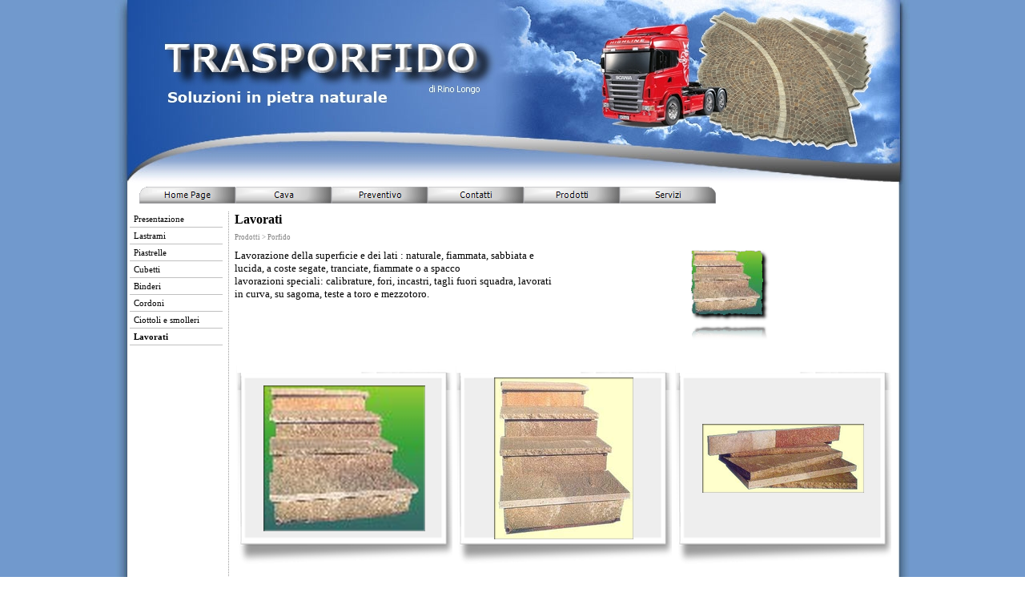

--- FILE ---
content_type: text/html
request_url: https://www.trasporfido.com/lavorati.html
body_size: 2868
content:
<!DOCTYPE html PUBLIC "-//W3C//DTD XHTML 1.0 Strict//EN" "http://www.w3.org/TR/xhtml1/DTD/xhtml1-strict.dtd">
<html xmlns="http://www.w3.org/1999/xhtml" xml:lang="it" lang="it" dir="ltr">
<head>
	<title>Lavorati</title>

	<!-- Contents -->
	<meta http-equiv="Content-Type" content="text/html; charset=iso-8859-1" />
	<meta http-equiv="Content-Language" content="it" />
	<meta http-equiv="last-modified" content="12/09/2012 22:17:37" />
	<meta http-equiv="Content-Type-Script" content="text/javascript" />
	<meta name="description" content="Soluzioni in porfido e altre pietre naturali sia nazionali che estere. Servizi di trasporto e posa in opera altamente specializzata su tutto il territorio nazionale. Grande esperienza e professionalità da oltre 40 anni. La sede è a Trento in Trentino Alto Adige, Italia." />
	<meta name="keywords" content="Porfido, Pietre, pietra,  giardino, esterno, gneiss, beola, granito, marmo, mosaico, lastrame, palladiana, edilizia, materiali, pavimenti, pavimentazione, stradali, rivestimento, rivestimenti, piastrelle, cubetti, pave', serizzo, luserna, quarzite, ardesia, arenaria, quarzo, silicio, posa in opera, pietra, ignea, sedimentaria, arte, funeraria, gradini, pedate, alzate, davanzali, zoccolini, cordoli, binderi, ciottoli, acciottolati, copertine, arredo, urbano, posatori, ceramiche" />
	<!-- imCustomHead -->
	<meta http-equiv="Expires" content="0" />
	<meta name="Resource-Type" content="document" />
	<meta name="Distribution" content="global" />
	<meta name="Robots" content="index, follow" />
	<meta name="Revisit-After" content="21 days" />
	<meta name="Rating" content="general" />
	<!-- Others -->
	<meta name="Author" content="Transporfido" />
	<meta name="Generator" content="Incomedia WebSite X5 Evolution 8.0.11 - www.websitex5.com" />
	<meta http-equiv="ImageToolbar" content="False" />
	<meta name="MSSmartTagsPreventParsing" content="True" />
	<link rel="Shortcut Icon" href="res/favicon.ico" type="image/x-icon" />
	<meta name="google-site-verification" content="brSgG4vS1QM5v2P26XBW8nwtXqXoyD-nYBf3fTmTLnE" />
	<!-- Parent -->
	<link rel="sitemap" href="sitemap.xml" title="Mappa generale del sito" />
	<!-- Res -->
	<script type="text/javascript" src="res/x5engine.js"></script>
	<link rel="stylesheet" type="text/css" href="res/styles.css" media="screen, print" />
	<link rel="stylesheet" type="text/css" href="res/template.css" media="screen" />
	<link rel="stylesheet" type="text/css" href="res/print.css" media="print" />
	<!--[if lt IE 7]><link rel="stylesheet" type="text/css" href="res/iebehavior.css" media="screen" /><![endif]-->
	<link rel="stylesheet" type="text/css" href="res/p013.css" media="screen, print" />
	<script type="text/javascript" src="res/x5cart.js"></script>
	<link rel="stylesheet" type="text/css" href="res/handheld.css" media="handheld" />
	<link rel="alternate stylesheet" title="Alto contrasto - Accessibilita" type="text/css" href="res/accessibility.css" media="screen" />

</head>
<body>
<div id="imSite">
<div id="imHeader">
	<h1>Transporfido - Porfido e pietre naturali con trasporto e posa in opera  Trento Trentino Italia</h1>
</div>
<div class="imInvisible">
<hr />
<a href="#imGoToCont" title="Salta il menu di navigazione">Vai ai contenuti</a>
</div>
<div id="imBody">
	<div id="imMenuMain">

<!-- Menu START -->
<a name="imGoToMenu"></a><p class="imInvisible">Menu principale:</p>
<div id="imMnMn">
<ul>
	<li><a class="imMnItm_1" href="index.html" title=""><span class="imHidden">Home Page</span></a></li>
	<li><a class="imMnItm_2" href="cava.html" title=""><span class="imHidden">Cava</span></a></li>
	<li><a class="imMnItm_3" href="preventivo.html" title=""><span class="imHidden">Preventivo</span></a></li>
	<li><a class="imMnItm_4" href="contatti.html" title=""><span class="imHidden">Contatti</span></a></li>
	<li><a class="imMnItm_5" ><span class="imHidden">Prodotti</span></a>
<ul>
	<li><a ><span class="imMnLv">Porfido</span></a>
<ul>
	<li><a href="presentazione.html" title="">Presentazione</a></li>
	<li><a href="lastrami.html" title="">Lastrami</a></li>
	<li><a href="piastrelle.html" title="">Piastrelle</a></li>
	<li><a href="cubetti.html" title="">Cubetti</a></li>
	<li><a href="binderi.html" title="">Binderi</a></li>
	<li><a href="cordoni.html" title="">Cordoni</a></li>
	<li><a href="ciottoli_e_smolleri.html" title="">Ciottoli e smolleri</a></li>
	<li><a href="lavorati.html" title="">Lavorati</a></li>
</ul>
</li>
	<li><a ><span class="imMnLv">Altre pietre</span></a>
<ul>
	<li><a ><span class="imMnLv">Nazionali</span></a>
<ul>
	<li><a href="presentazione-1.html" title="">Presentazione</a></li>
	<li><a href="luserna.html" title="">Luserna</a></li>
	<li><a href="beola_grigia_e_serizzo.html" title="">Beola grigia e Serizzo</a></li>
	<li><a href="arenaria.html" title="">Arenaria</a></li>
	<li><a href="ciottoli.html" title="">Ciottoli</a></li>
</ul>
</li>
	<li><a ><span class="imMnLv">Estere</span></a>
<ul>
	<li><a href="presentazione-2.html" title="">Presentazione</a></li>
	<li><a href="granito.html" title="">Granito</a></li>
	<li><a href="quarzite.html" title="">Quarzite</a></li>
	<li><a href="ardesia.html" title="">Ardesia</a></li>
	<li><a href="quarzo_arenaria.html" title="">Quarzo arenaria</a></li>
</ul>
</li>
</ul>
</li>
	<li><a ><span class="imMnLv">Rivestimenti</span></a>
<ul>
	<li><a href="rivestimenti.html" title="">Rivestimenti</a></li>
</ul>
</li>
</ul>
</li>
	<li><a class="imMnItm_6" ><span class="imHidden">Servizi</span></a>
<ul>
	<li><a href="trasporti.html" title="">Trasporti</a></li>
	<li><a href="posa_in_opera.html" title="">Posa in opera</a></li>
</ul>
</li>
</ul>
</div>
<!-- Menu END -->

	</div>
<hr class="imInvisible" />
<a name="imGoToCont"></a>
	<div id="imContent">
<div id="imPageSub">

<!-- Page START -->
<h2>Lavorati</h2>
<p id="imPathTitle">Prodotti > Porfido</p>
<div id="imPage">

<div id="imCel0_00">
<div id="imCel0_00_Cont">
	<div id="imObj0_00">
<p class="imAlign_left"><span class="ff2 fc0 fs10 ">Lavorazione della superficie e dei lati : naturale, fiammata, sabbiata e lucida, a coste segate, tranciate, fiammate o a spacco</span><span class="ff1 fc0 fs10 ">
<br /></span><span class="ff2 fc0 fs10 ">lavorazioni speciali: calibrature, fori, incastri, tagli fuori squadra, lavorati in curva, su sagoma, teste a toro e mezzotoro.<br /><br /></span><span class="ff1 fc0 fs10 ">
<br /></span></p>
	</div>
</div>
</div>

<div id="imCel1_00">
<div id="imCel1_00_Cont">
	<div id="imObj1_00">
<img class="imImagePNG" src="images/p013_1_00.png" alt="" title="" />
	</div>
</div>
</div>

<div id="imCel5_01">
<div id="imCel5_01_Cont">
	<div id="imObj5_01">
<img class="imImagePNG" src="imagebrowser/p013_1_1.png" width="270" height="270" alt="" id="imFGItem_1_1" style="cursor: default" /><img class="imImagePNG" src="imagebrowser/p013_1_2.png" width="270" height="270" alt="" id="imFGItem_1_2" style="cursor: default" /><img class="imImagePNG" src="imagebrowser/p013_1_3.png" width="270" height="270" alt="" id="imFGItem_1_3" style="cursor: default" /><img class="imImagePNG" src="imagebrowser/p013_1_4.png" width="270" height="270" alt="" id="imFGItem_1_4" style="cursor: default" /><img class="imImagePNG" src="imagebrowser/p013_1_5.png" width="270" height="270" alt="" id="imFGItem_1_5" style="cursor: default" /><img class="imImagePNG" src="imagebrowser/p013_1_6.png" width="270" height="270" alt="" id="imFGItem_1_6" style="cursor: default" />
	</div>
</div>
</div>

</div>
<!-- Page END -->
<p id="imFooterSiteMap"><a href="index.html" title="">Home Page</a> | <a href="cava.html" title="">Cava</a> | <a href="preventivo.html" title="">Preventivo</a> | <a href="contatti.html" title="">Contatti</a> | <a href="presentazione.html" title="">Prodotti</a> | <a href="trasporti.html" title="">Servizi</a> | <a href="imsitemap.html" title="Mappa generale del sito">Mappa del sito</a></p>
</div>
<div id="imMenuSub">
<hr class="imHidden" />
<p class="imHidden">Menu di sezione:</p>
<ul>
<li><a href="presentazione.html" title="">Presentazione</a></li>
<li><a href="lastrami.html" title="">Lastrami</a></li>
<li><a href="piastrelle.html" title="">Piastrelle</a></li>
<li><a href="cubetti.html" title="">Cubetti</a></li>
<li><a href="binderi.html" title="">Binderi</a></li>
<li><a href="cordoni.html" title="">Cordoni</a></li>
<li><a href="ciottoli_e_smolleri.html" title="">Ciottoli e smolleri</a></li>
<li class="imMenuSubCur">Lavorati <span class="imHidden"> &larr;</span></li>
</ul>
</div>

	</div>
	<div id="imFooter">
	</div>
</div>
</div>
<div class="imInvisible">
<hr />
<a href="#imGoToCont" title="Rileggi i contenuti della pagina">Torna ai contenuti</a> | <a href="#imGoToMenu" title="Naviga ancora nella pagina">Torna al menu</a>
</div>

<script type="text/javascript">

  var _gaq = _gaq || [];
  _gaq.push(['_setAccount', 'UA-22786937-2']);
  _gaq.push(['_trackPageview']);

  (function() {
    var ga = document.createElement('script'); ga.type = 'text/javascript'; ga.async = true;
    ga.src = ('https:' == document.location.protocol ? 'https://ssl' : 'http://www') + '.google-analytics.com/ga.js';
    var s = document.getElementsByTagName('script')[0]; s.parentNode.insertBefore(ga, s);
  })();

</script>
<div id="imShowBoxBG" style="display: none;" onclick="imShowBoxHide()"></div>
<div id="imShowBoxContainer" style="display: none;" onclick="imShowBoxHide()"><div id="imShowBox" style="height: 200px; width: 200px;"></div></div>
<div id="imBGSound"></div>
<div id="imToolTip"><script type="text/javascript">var imt = new IMTip;</script></div>
<script type="text/javascript">imPreloadImages('res/immnu_01b.gif,res/immnu_02b.gif,res/immnu_03b.gif,res/immnu_04b.gif,res/immnu_05b.gif,res/immnu_06b.gif')</script>
<script type="text/javascript">imX5ShowAdv(316,127,'jpg','','preventivo.html',0);</script>
</body>
</html>


--- FILE ---
content_type: text/css
request_url: https://www.trasporfido.com/res/template.css
body_size: 526
content:
body {margin: 0; padding: 0; background-image: url('bg.jpg'); }
#imSite {width: 992px; margin: 0px auto; text-align: left; }
#imHeader {height: 228px; background-image: url('top.jpg'); background-repeat: no-repeat; background-position: left top; }
#imBody {background-image: url('content.jpg'); background-repeat: repeat-y; background-position: left top; }
#imMenuMain {height: 29px; padding: 1px 1px 0 30px; background-image: url('menu.jpg'); background-repeat: no-repeat; background-position: left top; }
#imContent {clear: left; padding: 5px 17px 0 0; margin-left: 18px}
#imFooter {clear: both; height: 45px; background-image: url('bottom.jpg'); background-repeat: no-repeat; background-position: left top; }



--- FILE ---
content_type: text/css
request_url: https://www.trasporfido.com/res/p013.css
body_size: 886
content:
#imCel0_00 {position: absolute; top: 0px; left: 10px; height: 114px; width: 406px; }
#imObj0_00 .ff0 {font-family: Times New Roman; }
#imObj0_00 .ff1 {font-family: Tahoma; }
#imObj0_00 .ff2 {font-family: Tahoma; }
#imObj0_00 .fc1 {color: #FFFFFF; }
#imObj0_00 .fc2 {color: #000000; }
#imObj0_00 .fs10 {font-size: 13px ; vertical-align: baseline; line-height: 16px ; }
#imObj0_00 {padding: 0px; }
#imCel0_00_Cont {text-align: center; height: 114px; overflow: hidden; }
#imCel1_00 {position: absolute; top: 0px; left: 426px; height: 114px; width: 406px; }
#imObj1_00 img {border: none; height: 114px; width: 100px; vertical-align: bottom; }
#imObj1_00 {padding: 0px; }
#imCel1_00_Cont {text-align: center; height: 114px; overflow: hidden; }
#imCel5_01 {position: absolute; top: 124px; left: 10px; height: 548px; width: 822px; }
#imObj5_01 {text-align: left; }
#imObj5_01 img {margin: 2px; vertical-align: bottom; cursor: pointer; }
#imObj5_01 {padding: 0px; }
#imCel5_01_Cont {text-align: center; height: 548px; overflow: hidden; }
#imPage {position: relative; height: 682px; }



--- FILE ---
content_type: application/javascript
request_url: https://www.trasporfido.com/res/x5cart.js
body_size: 3408
content:
var imLocale = new Array();
var imExpireDays = 14 * 24 * 60 * 60 * 1000; //cookie expire date

//set a cookie value
function imSetCookie(sName,sValue,iExpireDays) {
	var dExdate = new Date();
	dExdate.setTime(dExdate.getTime()+iExpireDays);
	document.cookie = sName + "=" + escape(sValue) + ((iExpireDays==null) ? ";" : ";expires=" + dExdate.toGMTString());
}

//set a cookie value
function imGetCookie(sName) {
	if (document.cookie.length > 0) {
		var iStart = document.cookie.indexOf(sName + "=");
		if (iStart != -1) {
			iStart = iStart+sName.length+1;
			var iEnd = document.cookie.indexOf(";",iStart);
			if (iEnd == -1)
				iEnd = document.cookie.length;
			return unescape(document.cookie.substring(iStart,iEnd));
		}
	}
	return null;
}

//test cookie
function imTestCookie() {
	imSetCookie("imTest","test");
	var sValue = imGetCookie("imTest");
	if(sValue != "test")
		alert((imLocale["Err_Cookie"]!=undefined?imLocale["Err_Cookie"]:"Cookie must be enabled!"));
}

//format currency
function imCFormat(number,bExt) {
	number = Math.round(number*100)/100;
	var sCurrency = (bExt == true) ? imCurrencyEx : imCurrency;
	if (imFormat2Digit)
		number = (number == Math.floor(number)) ? number + ".00" : ( (number*10 == Math.floor(number*10)) ? number + "0" : number);   
	if (imFormatRight)
		return number + " " + sCurrency;
	else
		return sCurrency + " " + number ;     
}
function imCFormatVal(number) {
	number = Math.round(number*100)/100;
	if (imFormat2Digit)
		number = (number == Math.floor(number)) ? number + ".00" : ( (number*10 == Math.floor(number*10)) ? number + "0" : number);   
		return number.toString();
}

//get product
function imCGetProduct(sCategKey,sProdKey) {
	for(var i = 0;i < imCProducts.length;i++)
		if(imCProducts[i][0] == sCategKey && imCProducts[i][1] == sProdKey)
			return imCProducts[i];
	return null;
}

//add product to cart from link 
function imCAddProdLink(sInName,sCategKey,sProdKey,sOptKey,iQty) {
  imTestCookie();
  imCLoad(sInName);
  imCAddProd(sCategKey,sProdKey,sOptKey,iQty,false,false);
  imOpenLocation("imcart.html");
}

//add product to cart
function imCAddProd(sCategKey,sProdKey,sOptKey,iQty,bUpd,bJump) {
	var bTrov = false;
	if(iQty > 0) {
		var sCart = imGetCookie("imOrder");
		if(sCart != null && sCart != "") {
			var aCart = sCart.split("|");
			for(var i = 0;i < aCart.length && !bTrov;i++){
				aCartProd = aCart[i].split(":");
				if(aCartProd[0] == sCategKey && aCartProd[1] == sProdKey && aCartProd[2] == sOptKey) {
					if(bUpd)
						aCartProd[3] = parseInt(iQty);
					else
						aCartProd[3] = parseInt(aCartProd[3]) + parseInt(iQty);
					aCart[i] = aCartProd.join(":");
					var bTrov = true;
				}
			}
			if(!bTrov)
				aCart[i] = sCategKey + ":" + sProdKey + ":" + sOptKey + ":" + iQty;
			sCart = aCart.join("|");
		}
		else
			sCart = sCategKey + ":" + sProdKey + ":" + sOptKey + ":" + iQty;
		imSetCookie("imOrder",sCart,imExpireDays);
		if (bJump)
			imOpenLocation("imcart.html");
	}
	else if(iQty == 0 && bUpd)
		imCDelProd(sCategKey,sProdKey,sOptKey);
	else
		alert((imLocale["Err_Qty"]!=undefined?imLocale["Err_Qty"]:"Invalid value!"));
	if(bJump)
		imOpenLocation("imcart.html");
}

//delete a product from cart
function imCDelProd(sCategKey,sProdKey,sOptKey,bJump) {
	var sCart = imGetCookie("imOrder");
	if(sCart != null && sCart != "") {
		var aCart = sCart.split("|");
		sCart = "";
		for(var i=0;i < aCart.length;i++) {
			aCartProd = aCart[i].split(":");
			if(aCartProd[0] != sCategKey || aCartProd[1] != sProdKey || aCartProd[2] != sOptKey) {
				if(sCart != "")
					sCart += "|" + aCart[i];
				else
					sCart += aCart[i];
			}
		}
		imSetCookie("imOrder",sCart,imExpireDays);
	}
	if(bJump)
		window.location.reload();
		//imOpenLocation("imcart.html");
}

function imCEmptyCart(sInName,bAll){
	//Delete products
	imSetCookie("imOrder","");
	if (bAll) {
		var sName = (sInName==""?imName:sInName);
		//Delete all other data
		imSetCookie("imShipment","0",imExpireDays);
		imSetCookie("imData","",imExpireDays);
		imSetCookie("imOrderNumber","",imExpireDays);
		imSetCookie("imName",sName,imExpireDays);
	}
	else
		//window.location.reload();
		imOpenLocation("imcart.html");
}

//Load Data
function imCLoad(sInName) {
	var sName = (sInName==""?imName:sInName);
	var sGetName = imGetCookie("imName"); 
	if(sGetName != sName)
		imCEmptyCart(sName,true);
}

//show cartegory
function imCShowCateg(sKey) {
	imCLoad("");
	var sBuf = "";
	var bFound = false;
	for(var i = 0; i < imCProducts.length;i++)
		if(imCProducts[i][0] == sKey && imCProducts[i][5] != 0)
			bFound = true;
	sBuf += "<form name=\"imForm\"><table><tr>";
	sBuf += "<th class=\"imName\">" + imLocale["Name"] + "</th>";
	sBuf += "<th class=\"imDescr\">" + imLocale["Descr"] + "</th>";
	if(bFound)
		sBuf += "<th class=\"imOpt\">" + imLocale["Opt"] + "</th>";
	sBuf += "<th class=\"imPrice\">" + imLocale["Price"] + "</th>";
	sBuf += "<th class=\"imQty\">" + imLocale["Qty"] + "</th>";
	sBuf += "<th class=\"imCmd\">&nbsp;</th></tr>";
	var j;
	for(var i = 0; i < imCProducts.length;i++){
		if(imCProducts[i][0] == sKey){
			sBuf += "<tr><td class=\"imName\">" + imCProducts[i][2] + "</td>";
			sBuf += "<td class=\"imDescr\"> " + imCProducts[i][3] + "</td>";
			if(bFound) {
				sBuf += "<td class=\"imOpt\">";
				if(imCProducts[i][5] != 0) {
					sBuf += "<select class=\"imOptField\" name=\"imOpt"+ i + "\">";
					for(j = 0; j < imCProducts[i][5].length;j++){
						sBuf += "<option value=\"" + (j+1) + "\">" + imCProducts[i][5][j] + "</option>";
					}
					sBuf += "</select>";
				}
				sBuf += "</td>";
			}
			sBuf += "<td class=\"imPrice\">" + imCFormat(imCProducts[i][4],false) + "</td>";
			sBuf += "<td class=\"imQty\"><input class=\"imQtyField\" name=\"imQty"+ i + "\" type=\"text\" value=\"1\" size=\"4\" maxlength=\"4\" /></td>";
			sBuf += "<td class=\"imCmd\"><img src=\"res/imcartadd.gif\" onclick=\"imCAddProd('" + imCProducts[i][0] + "','" + imCProducts[i][1] + "'," + (imCProducts[i][5] != 0 ? "document.imForm.imOpt"+ i + ".value" : "0") + ",document.imForm.imQty" + i + ".value,false,true);\" /></td>";
			sBuf += "</tr>";
		}
	}
	sBuf += "</table></form>";
	document.write(sBuf);
}

//get all cart products
function imCGetCart(bReport) {
	imCLoad("");
	var sBuf = "";
	var iTotal = 0;
	var i,j;
	var bFound = false;
	var sCart = imGetCookie("imOrder");
	var aCart = "";
	if(sCart != null && sCart != "")
		aCart = sCart.split("|");
	else
		aCart = new Array();
	for(i = 0;i < aCart.length && !bFound;i++) {
		aCartProd = aCart[i].split(":");
		if(aCartProd[2] != 0)
			bFound = true;
	}
	sBuf += "<table><tr>";
	sBuf += "<th class=\"imDescr\">" + imLocale["Descr"] + "</th>";
	if(bFound)
		sBuf += "<th class=\"imOpt\">" + imLocale["Opt"] + "</th>";
	sBuf += "<th class=\"imPrice\">" + imLocale["Price"] + "</th>";
	sBuf += "<th class=\"imQty\">" + imLocale["Qty"] + "</th>";
	sBuf += "<th class=\"imPrice\">" + imLocale["SubTot"] + "</th>";
	if(!bReport)
		sBuf += "<th class=\"imCmd\">&nbsp;</th></tr>";
	if(aCart.length == 0)
		sBuf += "<tr><td colspan=\"5\">" + imLocale["Err_EmptyCart"] + "</td></tr>";
	else
		for(i = 0;i < aCart.length;i++){
			aCartProd = aCart[i].split(":");
			aProd = imCGetProduct(aCartProd[0],aCartProd[1]);
			sBuf += "<tr><td class=\"imDescr\">" + aProd[2] + " - " + aProd[3] + "</td>";
			if(bFound) {
				sBuf += "<td class=\"imOpt\">";
				if(aProd[5] != 0 && !bReport) {
					sBuf += "<select name=\"imOpt"+ i + "\" class=\"imOptField\" onchange=\"imCDelProd('" + aCartProd[0] + "','" + aCartProd[1] + "','" + aCartProd[2] + "',false); imCAddProd('" + aCartProd[0] + "','" + aCartProd[1] + "',this.value,imGetLayer('imQty" + i + "').value,false,true);\">";
					for(j = 0; j < aProd[5].length; j++)
						sBuf += "<option value=\"" + (j+1) + "\"" + (j+1 == parseInt(aCartProd[2]) ? " selected=\"selected\"" : "") + ">" + aProd[5][j] + "</option>";
					sBuf += "</select>";
				}
				else if(aProd[5] != 0 && bReport)
					sBuf += aProd[5][aCartProd[2]-1];
				sBuf += "</td>";
			}
			sBuf += "<td class=\"imPrice\"> " + imCFormat(aProd[4],false) + "</td>";
			sBuf += "<td class=\"imQty\">" + (bReport ? aCartProd[3] : "<input type=\"text\" id=\"imQty" + i + "\" class=\"imQtyField\" onchange=\"imCAddProd('" + aCartProd[0] + "','" + aCartProd[1] + "','" + aCartProd[2] + "',this.value,true,true);\" onkeypress=\"if(imIsEnter(event)) {imCAddProd('" + aCartProd[0] + "','" + aCartProd[1] + "','" + aCartProd[2] + "',this.value,true,true); return false;}\" value=\"" + aCartProd[3] + "\" size=\"4\" />") + "</td>";
			sBuf += "<td class=\"imPrice\"> "+ imCFormat(aProd[4]*aCartProd[3],false) + "</td>";
			iTotal += aProd[4]*aCartProd[3];
			if(!bReport)
				sBuf += "<td class=\"imCmd\"><img onclick=\"imCDelProd('" + aCartProd[0] + "','" + aCartProd[1] + "','" + aCartProd[2] + "',true);\" src=\"res/imcartdel.gif\" /></td>";
			sBuf += "</tr>";
		}
	if(!bReport){
		if(aCart.length != 0) {
			sBuf += "<tr><td colspan=\"" + (bFound ? 4 : 3) + "\" style=\"text-align: right; \">" + imLocale["Total"] + ":</td>";
			sBuf += "<td style=\"text-align: right; \"><b>" + imCFormat(iTotal,false) + "</b></td></tr>";
		}
	}
	else {
		iShipmentType = imGetCookie("imShipment");
		if(iShipmentType == null)
			iShipmentType = 0;
		sBuf += "<tr><td colspan=\"" + (bFound ? 4 : 3) + "\">" + imCShipment[iShipmentType][0] + "</td>";
		sBuf += "<td style=\"text-align: right;\"> " + imCFormat(imCShipment[iShipmentType][2],false) + "</td></tr>";
		sBuf += "<tr><td colspan=\"" + (bFound ? 4 : 3) + "\" style=\"text-align: right; border: none; \">" + imLocale["Total"] + ":</td>";
		sBuf += "<td style=\"text-align: right; border: none; \"><b>" + imCFormat(iTotal+Number(imCShipment[iShipmentType][2]),false) + "</b></td></tr>";
		if (imVAT != 0) {
      sBuf += "<tr><td colspan=\"" + (bFound ? 4 : 3) + "\" style=\"text-align: right; border: none; \">" + imLocale["TotalVAT"] + " (" + imVAT + "%)" + ":</td>";
      sBuf += "<td style=\"text-align: right; border: none; \"><b>" + imCFormat((iTotal+Number(imCShipment[iShipmentType][2]))*Number(1+imVAT/100),false) + "</b></td></tr>";  		
		}
	}
	sBuf += "</table>";
	document.write(sBuf); 
}

//Show Shipment options
function imCShowShipment(){
	var sBuf = "";
	var sCart = imGetCookie("imOrder");
	if(sCart == null)
		sCart = "";
	var iShipmentType = imGetCookie("imShipment");
	if(iShipmentType == null)
		iShipmentType = 0;
	for(var i = 0;i < imCShipment.length;i++)
		sBuf += "<p class=\"imShipItem\"><label for=\"imOption" + i + "\"><input name=\"imOption\" id=\"imOption" + i + "\" type=\"radio\" " + ( (i == iShipmentType) ? "checked=\"checked\"" : "" ) + "/><b>" + imCShipment[i][0] + "</b>" + (imCShipment[i][2] != 0 ? " (" + imCFormat(imCShipment[i][2],false) + ")" : "") + "<br />" + imCShipment[i][1] + "</label></p>";
	sBuf += "<p class=\"imAlign_center\"><input type=\"button\" class=\"imCartButton\" value=\"" + imLocale["GoShop"] + "\" onclick=\"imOpenLocation('" + imShopPage + "')\" /><input type=\"button\" class=\"imCartButton\" value=\"" + imLocale["EmptyCart"] + "\" onclick=\"imCEmptyCart('',false);\" />";
	if(sCart != "")
		sBuf += "<input type=\"submit\" class=\"imCartButton\" value=\"" + imLocale["GoNext"] + "\" />";
	document.write(sBuf);
}

//add shipment cost
function imCCheckout(){
	var i = 0;
	var bTrov = false;
	for(var j = 0;j < document.frmShipment.length && !bTrov; j++)
		if(document.frmShipment[j].name == "imOption"){
			if(document.frmShipment[j].checked==true){
				iShipmentType = i;
				bTrov = true;
			}
			i++;
		}
	imSetCookie("imShipment",iShipmentType,imExpireDays);
	imOpenLocation("imform.html");
}

//get user info
function imCGetUserData() {
	var j = 0;
	var sUserData = imGetCookie("imData");
	if(sUserData != null && sUserData != "") {
		var aUserData = sUserData.split("|");
		sUserData = "";
		for(var i = 0;i < document.imFormTableDat.elements.length;i++) {
			if(document.imFormTableDat.elements[i].name == "imTxtDat") {
				if(aUserData[j] == "")
					document.imFormTableDat.elements[i].value="";
				else
					document.imFormTableDat.elements[i].value=aUserData[j];
				aUserData[j] = imCLabels[j] + "::" + aUserData[j];
				j++;
			}
		}
	}
	return aUserData.join("||");
}

//set user info
function imCSetUserData() {
	var sUserData = "";
	for(var i = 0;i < document.imFormTableDat.elements.length; i++)
		if (document.imFormTableDat.elements[i].name == "imTxtDat") {
			var sItem = document.imFormTableDat.elements[i].value;
			if(sItem == "")
				sItem = " ";
        sItem = sItem.split('"');
        sItem = sItem.join('\'');
			if(sUserData != "")
				sUserData  += "|" + sItem;
			else
				sUserData  += sItem;
		}
	imSetCookie("imData",sUserData,imExpireDays);
	imOpenLocation("imreport.html"); 	
}

//get order info
function imCGetOrderData() {
	var iTotal = 0;
	var sCart = imGetCookie("imOrder");
	var aCart = sCart.split("|");
	var iShipmentType = imGetCookie("imShipment");
	for(var i = 0;i < aCart.length;i++) {
		aCartProd = aCart[i].split(":");
		aProd = imCGetProduct(aCartProd[0],aCartProd[1]);
		aCart[i] = aProd[2] + "::" + aProd[3] + (aProd[5] != 0 ? "::" + aProd[5][aCartProd[2]-1] : "") + "::" + imCFormat(aProd[4],true) + "::" + aCartProd[3] + "::" + imCFormat(aProd[4]*aCartProd[3],true);
		iTotal += aProd[4]*aCartProd[3];
	}
	aCart[i] = imCShipment[iShipmentType][0] + "::" + imCFormat(imCShipment[iShipmentType][2],true);
	aCart[i+1] = imLocale["Total"] + "::" + imCFormat(iTotal+Number(imCShipment[iShipmentType][2]),true);
	if (imVAT != 0) 
     aCart[i+2] = imLocale["TotalVAT"] + " (" + imVAT + ")::" + imCFormat((iTotal+Number(imCShipment[iShipmentType][2]))*(1+(imVAT/100)),true);
	sCart = aCart.join("||");
	return sCart;
}

//get mail text
function imCGetOrderNo() {
	var dToday = new Date(); //today
	var sOrderNumber = (dToday.getFullYear() + "").substring(2,4) + (1+dToday.getMonth()) + dToday.getDate() + "-" + dToday.getHours() + dToday.getMinutes() + dToday.getSeconds();
	imSetCookie("imOrderNumber",sOrderNumber,imExpireDays);
	
	sOrderNumber = imLocale["Order_No"] + ": " + sOrderNumber;
	return sOrderNumber;
}

//Show order number
function imCShowOrderNo() {
	var sBuf = "";
	var sOrderNumber = imGetCookie("imOrderNumber");
	sBuf = "<div id=\"imOrderID\">" + imLocale["Order_No"] + ": <b>" + sOrderNumber + "</b></div>";
	document.write(sBuf);
}

//Show PayNow Button
function imCShowPayButton() {
	//Show PayNow 
	var iTotal = 0;
	var sCart = imGetCookie("imOrder");
	var aCart = sCart.split("|");
	var iShipmentType = imGetCookie("imShipment");
	var sOrderNumber = imGetCookie("imOrderNumber");
	for(var i = 0;i < aCart.length;i++) {
		aCartProd = aCart[i].split(":");
		aProd = imCGetProduct(aCartProd[0],aCartProd[1]);
		iTotal += aProd[4]*aCartProd[3];
	}
	
	if (imPayLink != "" && imCShipment[iShipmentType][3] == 1) {
		var sBuf = "";
		var sPrice = "";
    //Format total
		sPrice = imCFormatVal((iTotal+Number(imCShipment[iShipmentType][2]))*(1+(imVAT/100)));
		if (imPayMode == 0)
			sPrice = escape(sPrice);
		sBuf = imPayLink.replace(/\[PRICE]/, sPrice);
		sBuf = sBuf.replace(/\[ORDER_NO]/, sOrderNumber);
		if (imPayMode == 0) {
			//Pay Pal
			sBuf = "<p class=\"imAlign_center\"><input class=\"imCartButton\" type=\"button\" value=\""+imLocale["PayNow_Button"]+"\" onclick=\"imOpenLocation('" + sBuf + "')\" /></p>";
			sBuf = imLocale["PayNow"] + sBuf + "<br />";
		}
		document.write(sBuf);
	}
  //Empty cookie
	imSetCookie("imOrder","");
}
